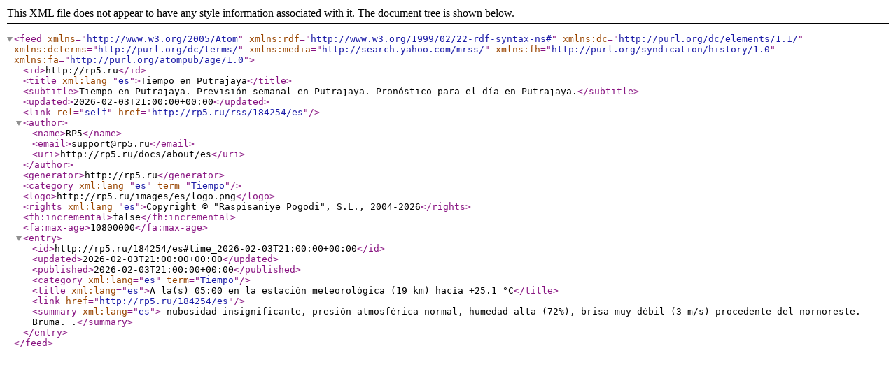

--- FILE ---
content_type: text/xml; charset=utf-8
request_url: http://rp5.ru/rss/184254/es
body_size: 1738
content:
<?xml version="1.0" encoding="utf-8"?>
<feed xmlns="http://www.w3.org/2005/Atom"
    xmlns:rdf="http://www.w3.org/1999/02/22-rdf-syntax-ns#"
    xmlns:dc="http://purl.org/dc/elements/1.1/"
    xmlns:dcterms="http://purl.org/dc/terms/"
    xmlns:media="http://search.yahoo.com/mrss/"
    xmlns:fh="http://purl.org/syndication/history/1.0"
    xmlns:fa="http://purl.org/atompub/age/1.0">

    <id>http://rp5.ru</id>
    <title xml:lang="es">Tiempo en Putrajaya</title>
    <subtitle>Tiempo en Putrajaya. Previsión semanal en Putrajaya. Pronóstico para el día en Putrajaya.</subtitle>
    <updated>2026-02-03T21:00:00+00:00</updated>
    <link rel="self" href="http://rp5.ru/rss/184254/es"/>
    <author>
        <name>RP5</name>
        <email>support@rp5.ru</email>
        <uri>http://rp5.ru/docs/about/es</uri>
    </author>
    <generator>http://rp5.ru</generator>
    <category xml:lang="es" term="Tiempo"/>
    <logo>http://rp5.ru/images/es/logo.png</logo>
    <rights xml:lang="es">Copyright © "Raspisaniye Pogodi", S.L., 2004-2026</rights>
    <fh:incremental>false</fh:incremental>
    <fa:max-age>10800000</fa:max-age>
    <entry>
      <id>http://rp5.ru/184254/es#time_2026-02-03T21:00:00+00:00</id>
      <updated>2026-02-03T21:00:00+00:00</updated>
      <published>2026-02-03T21:00:00+00:00</published>
      <category xml:lang="es" term="Tiempo"/>
      <title xml:lang="es">A la(s) 05:00 en la estación meteorológica (19 km)  hacía +25.1 °C</title>
      <link href="http://rp5.ru/184254/es"/>
      <summary xml:lang="es"> nubosidad insignificante, presión atmosférica normal, humedad alta (72%), brisa muy débil (3 m/s) procedente del nornoreste. Bruma.  .</summary>
   </entry>
</feed>